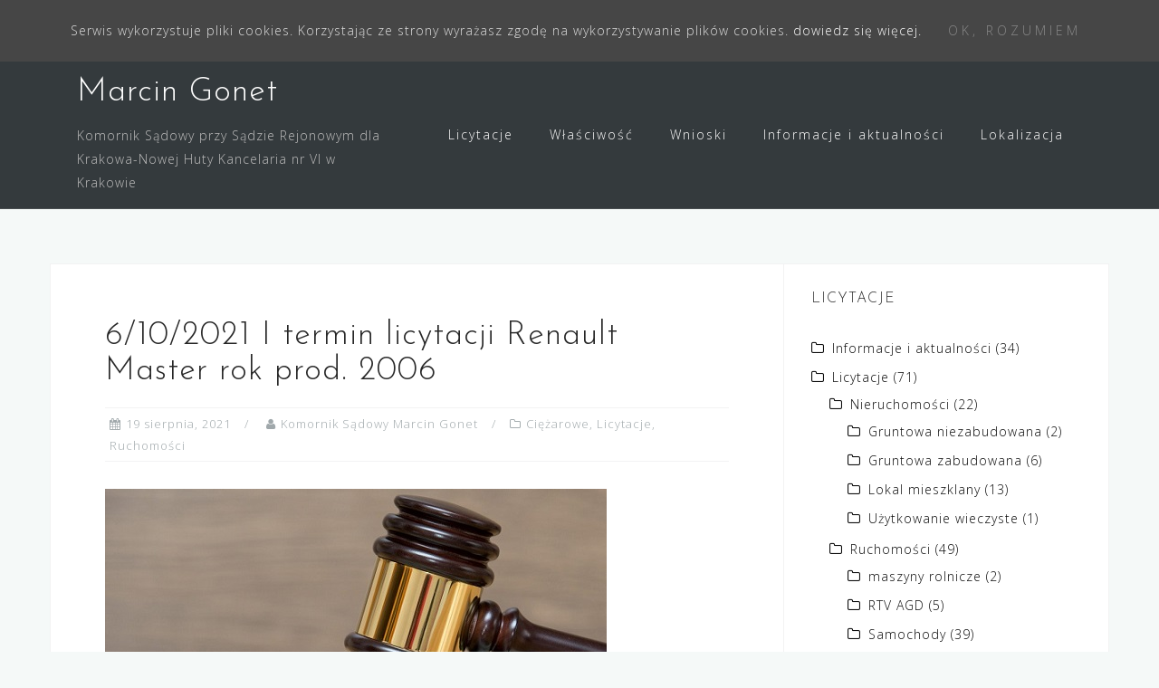

--- FILE ---
content_type: text/html; charset=UTF-8
request_url: https://krakowkomornik.com.pl/6-10-2021-i-termin-licytacji-renault-master-rok-prod-2006/
body_size: 10865
content:
<!DOCTYPE html>
<html lang="pl-PL">
<head>
<meta charset="UTF-8">
<meta name="viewport" content="width=device-width, initial-scale=1">
<link rel="profile" href="http://gmpg.org/xfn/11">
<link rel="pingback" href="https://krakowkomornik.com.pl/xmlrpc.php">

<meta name='robots' content='index, follow, max-image-preview:large, max-snippet:-1, max-video-preview:-1' />

	<!-- This site is optimized with the Yoast SEO plugin v18.6 - https://yoast.com/wordpress/plugins/seo/ -->
	<title>6/10/2021 I termin licytacji Renault Master rok prod. 2006 - Marcin Gonet</title>
	<link rel="canonical" href="https://krakowkomornik.com.pl/6-10-2021-i-termin-licytacji-renault-master-rok-prod-2006/" />
	<meta property="og:locale" content="pl_PL" />
	<meta property="og:type" content="article" />
	<meta property="og:title" content="6/10/2021 I termin licytacji Renault Master rok prod. 2006 - Marcin Gonet" />
	<meta property="og:description" content="Komornik Sądowy przy Sądzie Rejonowym&nbsp;dla Krakowa &#8211; Nowej Huty w Krakowie Marcin Gonet Kancelaria Komornicza, osiedle Złotego Wieku 89,&nbsp;Kraków,&nbsp;31-618&nbsp;Kraków tel.&nbsp;733827998&nbsp;/ fax. Sygnatura:&nbsp;KM 1805/20 &nbsp; OBWIESZCZENIE O LICYTACJI RUCHOMOŚCI &nbsp; Komornik Sądowy przy Sądzie Rejonowym&nbsp;dla Krakowa &#8211; Nowej Huty w Krakowie&nbsp;Marcin [&hellip;]" />
	<meta property="og:url" content="https://krakowkomornik.com.pl/6-10-2021-i-termin-licytacji-renault-master-rok-prod-2006/" />
	<meta property="og:site_name" content="Marcin Gonet" />
	<meta property="article:published_time" content="2021-08-19T05:03:44+00:00" />
	<meta property="article:modified_time" content="2021-10-07T07:47:53+00:00" />
	<meta property="og:image" content="https://krakowkomornik.com.pl/wp-content/uploads/2020/09/licytacje-małe.jpg" />
	<meta property="og:image:width" content="554" />
	<meta property="og:image:height" content="392" />
	<meta property="og:image:type" content="image/jpeg" />
	<meta name="twitter:card" content="summary_large_image" />
	<meta name="twitter:label1" content="Napisane przez" />
	<meta name="twitter:data1" content="Komornik Sądowy Marcin Gonet" />
	<meta name="twitter:label2" content="Szacowany czas czytania" />
	<meta name="twitter:data2" content="1 minuta" />
	<script type="application/ld+json" class="yoast-schema-graph">{"@context":"https://schema.org","@graph":[{"@type":"WebSite","@id":"https://krakowkomornik.com.pl/#website","url":"https://krakowkomornik.com.pl/","name":"Marcin Gonet","description":"Komornik Sądowy przy Sądzie Rejonowym dla Krakowa-Nowej Huty Kancelaria nr VI w Krakowie","potentialAction":[{"@type":"SearchAction","target":{"@type":"EntryPoint","urlTemplate":"https://krakowkomornik.com.pl/?s={search_term_string}"},"query-input":"required name=search_term_string"}],"inLanguage":"pl-PL"},{"@type":"ImageObject","@id":"https://krakowkomornik.com.pl/6-10-2021-i-termin-licytacji-renault-master-rok-prod-2006/#primaryimage","inLanguage":"pl-PL","url":"https://krakowkomornik.com.pl/wp-content/uploads/2020/09/licytacje-małe.jpg","contentUrl":"https://krakowkomornik.com.pl/wp-content/uploads/2020/09/licytacje-małe.jpg","width":554,"height":392},{"@type":"WebPage","@id":"https://krakowkomornik.com.pl/6-10-2021-i-termin-licytacji-renault-master-rok-prod-2006/#webpage","url":"https://krakowkomornik.com.pl/6-10-2021-i-termin-licytacji-renault-master-rok-prod-2006/","name":"6/10/2021 I termin licytacji Renault Master rok prod. 2006 - Marcin Gonet","isPartOf":{"@id":"https://krakowkomornik.com.pl/#website"},"primaryImageOfPage":{"@id":"https://krakowkomornik.com.pl/6-10-2021-i-termin-licytacji-renault-master-rok-prod-2006/#primaryimage"},"datePublished":"2021-08-19T05:03:44+00:00","dateModified":"2021-10-07T07:47:53+00:00","author":{"@id":"https://krakowkomornik.com.pl/#/schema/person/fd46b460a0cfd5395b54bf81105dc4a2"},"breadcrumb":{"@id":"https://krakowkomornik.com.pl/6-10-2021-i-termin-licytacji-renault-master-rok-prod-2006/#breadcrumb"},"inLanguage":"pl-PL","potentialAction":[{"@type":"ReadAction","target":["https://krakowkomornik.com.pl/6-10-2021-i-termin-licytacji-renault-master-rok-prod-2006/"]}]},{"@type":"BreadcrumbList","@id":"https://krakowkomornik.com.pl/6-10-2021-i-termin-licytacji-renault-master-rok-prod-2006/#breadcrumb","itemListElement":[{"@type":"ListItem","position":1,"name":"Strona główna","item":"https://krakowkomornik.com.pl/"},{"@type":"ListItem","position":2,"name":"6/10/2021 I termin licytacji Renault Master rok prod. 2006"}]},{"@type":"Person","@id":"https://krakowkomornik.com.pl/#/schema/person/fd46b460a0cfd5395b54bf81105dc4a2","name":"Komornik Sądowy Marcin Gonet","image":{"@type":"ImageObject","@id":"https://krakowkomornik.com.pl/#personlogo","inLanguage":"pl-PL","url":"https://secure.gravatar.com/avatar/10a7e8754295c4ec7b3e904334b2b26f?s=96&d=mm&r=g","contentUrl":"https://secure.gravatar.com/avatar/10a7e8754295c4ec7b3e904334b2b26f?s=96&d=mm&r=g","caption":"Komornik Sądowy Marcin Gonet"}}]}</script>
	<!-- / Yoast SEO plugin. -->


<link rel='dns-prefetch' href='//fonts.googleapis.com' />
<link rel='dns-prefetch' href='//s.w.org' />
<link rel="alternate" type="application/rss+xml" title="Marcin Gonet &raquo; Kanał z wpisami" href="https://krakowkomornik.com.pl/feed/" />
<link rel="alternate" type="application/rss+xml" title="Marcin Gonet &raquo; Kanał z komentarzami" href="https://krakowkomornik.com.pl/comments/feed/" />
<link rel="alternate" type="application/rss+xml" title="Marcin Gonet &raquo; 6/10/2021 I termin licytacji Renault Master rok prod. 2006 Kanał z komentarzami" href="https://krakowkomornik.com.pl/6-10-2021-i-termin-licytacji-renault-master-rok-prod-2006/feed/" />
<script type="text/javascript">
window._wpemojiSettings = {"baseUrl":"https:\/\/s.w.org\/images\/core\/emoji\/13.1.0\/72x72\/","ext":".png","svgUrl":"https:\/\/s.w.org\/images\/core\/emoji\/13.1.0\/svg\/","svgExt":".svg","source":{"concatemoji":"https:\/\/krakowkomornik.com.pl\/wp-includes\/js\/wp-emoji-release.min.js?ver=5.9.12"}};
/*! This file is auto-generated */
!function(e,a,t){var n,r,o,i=a.createElement("canvas"),p=i.getContext&&i.getContext("2d");function s(e,t){var a=String.fromCharCode;p.clearRect(0,0,i.width,i.height),p.fillText(a.apply(this,e),0,0);e=i.toDataURL();return p.clearRect(0,0,i.width,i.height),p.fillText(a.apply(this,t),0,0),e===i.toDataURL()}function c(e){var t=a.createElement("script");t.src=e,t.defer=t.type="text/javascript",a.getElementsByTagName("head")[0].appendChild(t)}for(o=Array("flag","emoji"),t.supports={everything:!0,everythingExceptFlag:!0},r=0;r<o.length;r++)t.supports[o[r]]=function(e){if(!p||!p.fillText)return!1;switch(p.textBaseline="top",p.font="600 32px Arial",e){case"flag":return s([127987,65039,8205,9895,65039],[127987,65039,8203,9895,65039])?!1:!s([55356,56826,55356,56819],[55356,56826,8203,55356,56819])&&!s([55356,57332,56128,56423,56128,56418,56128,56421,56128,56430,56128,56423,56128,56447],[55356,57332,8203,56128,56423,8203,56128,56418,8203,56128,56421,8203,56128,56430,8203,56128,56423,8203,56128,56447]);case"emoji":return!s([10084,65039,8205,55357,56613],[10084,65039,8203,55357,56613])}return!1}(o[r]),t.supports.everything=t.supports.everything&&t.supports[o[r]],"flag"!==o[r]&&(t.supports.everythingExceptFlag=t.supports.everythingExceptFlag&&t.supports[o[r]]);t.supports.everythingExceptFlag=t.supports.everythingExceptFlag&&!t.supports.flag,t.DOMReady=!1,t.readyCallback=function(){t.DOMReady=!0},t.supports.everything||(n=function(){t.readyCallback()},a.addEventListener?(a.addEventListener("DOMContentLoaded",n,!1),e.addEventListener("load",n,!1)):(e.attachEvent("onload",n),a.attachEvent("onreadystatechange",function(){"complete"===a.readyState&&t.readyCallback()})),(n=t.source||{}).concatemoji?c(n.concatemoji):n.wpemoji&&n.twemoji&&(c(n.twemoji),c(n.wpemoji)))}(window,document,window._wpemojiSettings);
</script>
<style type="text/css">
img.wp-smiley,
img.emoji {
	display: inline !important;
	border: none !important;
	box-shadow: none !important;
	height: 1em !important;
	width: 1em !important;
	margin: 0 0.07em !important;
	vertical-align: -0.1em !important;
	background: none !important;
	padding: 0 !important;
}
</style>
	<link rel='stylesheet' id='bootstrap-css'  href='https://krakowkomornik.com.pl/wp-content/themes/astrid/css/bootstrap/bootstrap.min.css?ver=1' type='text/css' media='all' />
<link rel='stylesheet' id='wp-block-library-css'  href='https://krakowkomornik.com.pl/wp-includes/css/dist/block-library/style.min.css?ver=5.9.12' type='text/css' media='all' />
<style id='global-styles-inline-css' type='text/css'>
body{--wp--preset--color--black: #000000;--wp--preset--color--cyan-bluish-gray: #abb8c3;--wp--preset--color--white: #ffffff;--wp--preset--color--pale-pink: #f78da7;--wp--preset--color--vivid-red: #cf2e2e;--wp--preset--color--luminous-vivid-orange: #ff6900;--wp--preset--color--luminous-vivid-amber: #fcb900;--wp--preset--color--light-green-cyan: #7bdcb5;--wp--preset--color--vivid-green-cyan: #00d084;--wp--preset--color--pale-cyan-blue: #8ed1fc;--wp--preset--color--vivid-cyan-blue: #0693e3;--wp--preset--color--vivid-purple: #9b51e0;--wp--preset--gradient--vivid-cyan-blue-to-vivid-purple: linear-gradient(135deg,rgba(6,147,227,1) 0%,rgb(155,81,224) 100%);--wp--preset--gradient--light-green-cyan-to-vivid-green-cyan: linear-gradient(135deg,rgb(122,220,180) 0%,rgb(0,208,130) 100%);--wp--preset--gradient--luminous-vivid-amber-to-luminous-vivid-orange: linear-gradient(135deg,rgba(252,185,0,1) 0%,rgba(255,105,0,1) 100%);--wp--preset--gradient--luminous-vivid-orange-to-vivid-red: linear-gradient(135deg,rgba(255,105,0,1) 0%,rgb(207,46,46) 100%);--wp--preset--gradient--very-light-gray-to-cyan-bluish-gray: linear-gradient(135deg,rgb(238,238,238) 0%,rgb(169,184,195) 100%);--wp--preset--gradient--cool-to-warm-spectrum: linear-gradient(135deg,rgb(74,234,220) 0%,rgb(151,120,209) 20%,rgb(207,42,186) 40%,rgb(238,44,130) 60%,rgb(251,105,98) 80%,rgb(254,248,76) 100%);--wp--preset--gradient--blush-light-purple: linear-gradient(135deg,rgb(255,206,236) 0%,rgb(152,150,240) 100%);--wp--preset--gradient--blush-bordeaux: linear-gradient(135deg,rgb(254,205,165) 0%,rgb(254,45,45) 50%,rgb(107,0,62) 100%);--wp--preset--gradient--luminous-dusk: linear-gradient(135deg,rgb(255,203,112) 0%,rgb(199,81,192) 50%,rgb(65,88,208) 100%);--wp--preset--gradient--pale-ocean: linear-gradient(135deg,rgb(255,245,203) 0%,rgb(182,227,212) 50%,rgb(51,167,181) 100%);--wp--preset--gradient--electric-grass: linear-gradient(135deg,rgb(202,248,128) 0%,rgb(113,206,126) 100%);--wp--preset--gradient--midnight: linear-gradient(135deg,rgb(2,3,129) 0%,rgb(40,116,252) 100%);--wp--preset--duotone--dark-grayscale: url('#wp-duotone-dark-grayscale');--wp--preset--duotone--grayscale: url('#wp-duotone-grayscale');--wp--preset--duotone--purple-yellow: url('#wp-duotone-purple-yellow');--wp--preset--duotone--blue-red: url('#wp-duotone-blue-red');--wp--preset--duotone--midnight: url('#wp-duotone-midnight');--wp--preset--duotone--magenta-yellow: url('#wp-duotone-magenta-yellow');--wp--preset--duotone--purple-green: url('#wp-duotone-purple-green');--wp--preset--duotone--blue-orange: url('#wp-duotone-blue-orange');--wp--preset--font-size--small: 13px;--wp--preset--font-size--medium: 20px;--wp--preset--font-size--large: 36px;--wp--preset--font-size--x-large: 42px;}.has-black-color{color: var(--wp--preset--color--black) !important;}.has-cyan-bluish-gray-color{color: var(--wp--preset--color--cyan-bluish-gray) !important;}.has-white-color{color: var(--wp--preset--color--white) !important;}.has-pale-pink-color{color: var(--wp--preset--color--pale-pink) !important;}.has-vivid-red-color{color: var(--wp--preset--color--vivid-red) !important;}.has-luminous-vivid-orange-color{color: var(--wp--preset--color--luminous-vivid-orange) !important;}.has-luminous-vivid-amber-color{color: var(--wp--preset--color--luminous-vivid-amber) !important;}.has-light-green-cyan-color{color: var(--wp--preset--color--light-green-cyan) !important;}.has-vivid-green-cyan-color{color: var(--wp--preset--color--vivid-green-cyan) !important;}.has-pale-cyan-blue-color{color: var(--wp--preset--color--pale-cyan-blue) !important;}.has-vivid-cyan-blue-color{color: var(--wp--preset--color--vivid-cyan-blue) !important;}.has-vivid-purple-color{color: var(--wp--preset--color--vivid-purple) !important;}.has-black-background-color{background-color: var(--wp--preset--color--black) !important;}.has-cyan-bluish-gray-background-color{background-color: var(--wp--preset--color--cyan-bluish-gray) !important;}.has-white-background-color{background-color: var(--wp--preset--color--white) !important;}.has-pale-pink-background-color{background-color: var(--wp--preset--color--pale-pink) !important;}.has-vivid-red-background-color{background-color: var(--wp--preset--color--vivid-red) !important;}.has-luminous-vivid-orange-background-color{background-color: var(--wp--preset--color--luminous-vivid-orange) !important;}.has-luminous-vivid-amber-background-color{background-color: var(--wp--preset--color--luminous-vivid-amber) !important;}.has-light-green-cyan-background-color{background-color: var(--wp--preset--color--light-green-cyan) !important;}.has-vivid-green-cyan-background-color{background-color: var(--wp--preset--color--vivid-green-cyan) !important;}.has-pale-cyan-blue-background-color{background-color: var(--wp--preset--color--pale-cyan-blue) !important;}.has-vivid-cyan-blue-background-color{background-color: var(--wp--preset--color--vivid-cyan-blue) !important;}.has-vivid-purple-background-color{background-color: var(--wp--preset--color--vivid-purple) !important;}.has-black-border-color{border-color: var(--wp--preset--color--black) !important;}.has-cyan-bluish-gray-border-color{border-color: var(--wp--preset--color--cyan-bluish-gray) !important;}.has-white-border-color{border-color: var(--wp--preset--color--white) !important;}.has-pale-pink-border-color{border-color: var(--wp--preset--color--pale-pink) !important;}.has-vivid-red-border-color{border-color: var(--wp--preset--color--vivid-red) !important;}.has-luminous-vivid-orange-border-color{border-color: var(--wp--preset--color--luminous-vivid-orange) !important;}.has-luminous-vivid-amber-border-color{border-color: var(--wp--preset--color--luminous-vivid-amber) !important;}.has-light-green-cyan-border-color{border-color: var(--wp--preset--color--light-green-cyan) !important;}.has-vivid-green-cyan-border-color{border-color: var(--wp--preset--color--vivid-green-cyan) !important;}.has-pale-cyan-blue-border-color{border-color: var(--wp--preset--color--pale-cyan-blue) !important;}.has-vivid-cyan-blue-border-color{border-color: var(--wp--preset--color--vivid-cyan-blue) !important;}.has-vivid-purple-border-color{border-color: var(--wp--preset--color--vivid-purple) !important;}.has-vivid-cyan-blue-to-vivid-purple-gradient-background{background: var(--wp--preset--gradient--vivid-cyan-blue-to-vivid-purple) !important;}.has-light-green-cyan-to-vivid-green-cyan-gradient-background{background: var(--wp--preset--gradient--light-green-cyan-to-vivid-green-cyan) !important;}.has-luminous-vivid-amber-to-luminous-vivid-orange-gradient-background{background: var(--wp--preset--gradient--luminous-vivid-amber-to-luminous-vivid-orange) !important;}.has-luminous-vivid-orange-to-vivid-red-gradient-background{background: var(--wp--preset--gradient--luminous-vivid-orange-to-vivid-red) !important;}.has-very-light-gray-to-cyan-bluish-gray-gradient-background{background: var(--wp--preset--gradient--very-light-gray-to-cyan-bluish-gray) !important;}.has-cool-to-warm-spectrum-gradient-background{background: var(--wp--preset--gradient--cool-to-warm-spectrum) !important;}.has-blush-light-purple-gradient-background{background: var(--wp--preset--gradient--blush-light-purple) !important;}.has-blush-bordeaux-gradient-background{background: var(--wp--preset--gradient--blush-bordeaux) !important;}.has-luminous-dusk-gradient-background{background: var(--wp--preset--gradient--luminous-dusk) !important;}.has-pale-ocean-gradient-background{background: var(--wp--preset--gradient--pale-ocean) !important;}.has-electric-grass-gradient-background{background: var(--wp--preset--gradient--electric-grass) !important;}.has-midnight-gradient-background{background: var(--wp--preset--gradient--midnight) !important;}.has-small-font-size{font-size: var(--wp--preset--font-size--small) !important;}.has-medium-font-size{font-size: var(--wp--preset--font-size--medium) !important;}.has-large-font-size{font-size: var(--wp--preset--font-size--large) !important;}.has-x-large-font-size{font-size: var(--wp--preset--font-size--x-large) !important;}
</style>
<link rel='stylesheet' id='cookie-consent-style-css'  href='https://krakowkomornik.com.pl/wp-content/plugins/uk-cookie-consent/assets/css/style.css?ver=5.9.12' type='text/css' media='all' />
<link rel='stylesheet' id='astrid-style-css'  href='https://krakowkomornik.com.pl/wp-content/themes/astrid/style.css?ver=5.9.12' type='text/css' media='all' />
<style id='astrid-style-inline-css' type='text/css'>
.site-header {position: fixed;}
.woocommerce .woocommerce-message:before,.woocommerce #payment #place_order,.woocommerce-page #payment #place_order,.woocommerce .cart .button, .woocommerce .cart input.button,.woocommerce-cart .wc-proceed-to-checkout a.checkout-button,.woocommerce #review_form #respond .form-submit input,.woocommerce a.button,.woocommerce div.product form.cart .button,.woocommerce .star-rating,.page-header .page-title .fa,.site-footer a:hover,.footer-info a:hover,.footer-widgets a:hover,.testimonial-title a:hover,.employee-title a:hover,.fact .fa,.service-title a:hover,.widget-area .widget a:hover,.entry-meta a:hover,.entry-footer a:hover,.entry-title a:hover,.comment-navigation a:hover,.posts-navigation a:hover,.post-navigation a:hover,.main-navigation a:hover,.main-navigation li.focus > a,a,a:hover,button,.button,input[type="button"],input[type="reset"],input[type="submit"] { color:#898989}
.social-menu-widget a,.woocommerce span.onsale,.woocommerce #payment #place_order:hover, .woocommerce-page #payment #place_order:hover,.woocommerce .cart .button:hover, .woocommerce .cart input.button:hover,.woocommerce-cart .wc-proceed-to-checkout a.checkout-button:hover,.woocommerce #review_form #respond .form-submit input:hover,.woocommerce div.product form.cart .button:hover,.woocommerce a.button:hover,.preloader-inner ul li,.progress-animate,button:hover,.button:hover,input[type="button"]:hover,input[type="reset"]:hover,input[type="submit"]:hover { background-color:#898989}
.woocommerce .woocommerce-message,.woocommerce #payment #place_order,.woocommerce-page #payment #place_order,.woocommerce .cart .button, .woocommerce .cart input.button,.woocommerce-cart .wc-proceed-to-checkout a.checkout-button,.woocommerce #review_form #respond .form-submit input,.woocommerce a.button,.woocommerce div.product form.cart .button,.main-navigation li a::after,.main-navigation li a::before,button,.button,input[type="button"],input[type="reset"],input[type="submit"] { border-color:#898989}
.site-title a,.site-title a:hover { color:#ffffff}
.site-description { color:#bdbdbd}
.site-header,.site-header.header-scrolled { background-color:rgba(32,37,41,0.9)}
@media only screen and (max-width: 1024px) { .site-header.has-header,.site-header.has-video,.site-header.has-single,.site-header.has-shortcode { background-color:rgba(32,37,41,0.9)} }
body, .widget-area .widget, .widget-area .widget a { color:#0a0a0a}
.footer-widgets, .site-footer, .footer-info { background-color:#202529}
body {font-family: 'Open Sans', sans-serif;}
h1, h2, h3, h4, h5, h6, .fact .fact-number, .fact .fact-name, .site-title {font-family: 'Josefin Sans', sans-serif;}
.site-title { font-size:36px; }
.site-description { font-size:14px; }
h1 { font-size:36px; }
h2 { font-size:30px; }
h3 { font-size:24px; }
h4 { font-size:16px; }
h5 { font-size:14px; }
h6 { font-size:12px; }
body { font-size:14px; }

</style>
<link rel='stylesheet' id='astrid-body-fonts-css'  href='//fonts.googleapis.com/css?family=Open+Sans%3A300%2C300italic%2C600%2C600italic&#038;ver=5.9.12' type='text/css' media='all' />
<link rel='stylesheet' id='astrid-headings-fonts-css'  href='//fonts.googleapis.com/css?family=Josefin+Sans%3A300italic%2C300&#038;ver=5.9.12' type='text/css' media='all' />
<link rel='stylesheet' id='font-awesome-css'  href='https://krakowkomornik.com.pl/wp-content/themes/astrid/fonts/font-awesome.min.css?ver=5.9.12' type='text/css' media='all' />
<link rel='stylesheet' id='recent-posts-widget-with-thumbnails-public-style-css'  href='https://krakowkomornik.com.pl/wp-content/plugins/recent-posts-widget-with-thumbnails/public.css?ver=6.7.0' type='text/css' media='all' />
<script type='text/javascript' src='https://krakowkomornik.com.pl/wp-includes/js/jquery/jquery.min.js?ver=3.6.0' id='jquery-core-js'></script>
<script type='text/javascript' src='https://krakowkomornik.com.pl/wp-includes/js/jquery/jquery-migrate.min.js?ver=3.3.2' id='jquery-migrate-js'></script>
<link rel="https://api.w.org/" href="https://krakowkomornik.com.pl/wp-json/" /><link rel="alternate" type="application/json" href="https://krakowkomornik.com.pl/wp-json/wp/v2/posts/1054" /><link rel="EditURI" type="application/rsd+xml" title="RSD" href="https://krakowkomornik.com.pl/xmlrpc.php?rsd" />
<link rel="wlwmanifest" type="application/wlwmanifest+xml" href="https://krakowkomornik.com.pl/wp-includes/wlwmanifest.xml" /> 
<meta name="generator" content="WordPress 5.9.12" />
<link rel='shortlink' href='https://krakowkomornik.com.pl/?p=1054' />
<link rel="alternate" type="application/json+oembed" href="https://krakowkomornik.com.pl/wp-json/oembed/1.0/embed?url=https%3A%2F%2Fkrakowkomornik.com.pl%2F6-10-2021-i-termin-licytacji-renault-master-rok-prod-2006%2F" />
<link rel="alternate" type="text/xml+oembed" href="https://krakowkomornik.com.pl/wp-json/oembed/1.0/embed?url=https%3A%2F%2Fkrakowkomornik.com.pl%2F6-10-2021-i-termin-licytacji-renault-master-rok-prod-2006%2F&#038;format=xml" />
<style id="ctcc-css" type="text/css" media="screen">
				#catapult-cookie-bar {
					box-sizing: border-box;
					max-height: 0;
					opacity: 0;
					z-index: 99999;
					overflow: hidden;
					color: #ddd;
					position: fixed;
					left: 0;
					top: 0;
					width: 100%;
					background-color: #464646;
				}
				#catapult-cookie-bar a {
					color: #fff;
				}
				#catapult-cookie-bar .x_close span {
					background-color: ;
				}
				button#catapultCookie {
					background:;
					color: ;
					border: 0; padding: 6px 9px; border-radius: 3px;
				}
				#catapult-cookie-bar h3 {
					color: #ddd;
				}
				.has-cookie-bar #catapult-cookie-bar {
					opacity: 1;
					max-height: 999px;
					min-height: 30px;
				}</style><link rel="icon" href="https://krakowkomornik.com.pl/wp-content/uploads/2018/07/cropped-20180705_075429-e1531563176447-32x32.jpg" sizes="32x32" />
<link rel="icon" href="https://krakowkomornik.com.pl/wp-content/uploads/2018/07/cropped-20180705_075429-e1531563176447-192x192.jpg" sizes="192x192" />
<link rel="apple-touch-icon" href="https://krakowkomornik.com.pl/wp-content/uploads/2018/07/cropped-20180705_075429-e1531563176447-180x180.jpg" />
<meta name="msapplication-TileImage" content="https://krakowkomornik.com.pl/wp-content/uploads/2018/07/cropped-20180705_075429-e1531563176447-270x270.jpg" />
</head>

<body class="post-template-default single single-post postid-1054 single-format-standard">

<div class="preloader">
<div class="preloader-inner">
	<ul><li></li><li></li><li></li><li></li><li></li><li></li></ul>
</div>
</div>

<div id="page" class="site">
	<a class="skip-link screen-reader-text" href="#content">Skip to content</a>

	<header id="masthead" class="site-header " role="banner">
		<div class="container">
			<div class="site-branding col-md-4 col-sm-6 col-xs-12">
				<p class="site-title"><a href="https://krakowkomornik.com.pl/" rel="home">Marcin Gonet</a></p><p class="site-description">Komornik Sądowy przy Sądzie Rejonowym dla Krakowa-Nowej Huty Kancelaria nr VI w Krakowie</p>			</div>
			<div class="btn-menu col-md-8 col-sm-6 col-xs-12"><i class="fa fa-navicon"></i></div>
			<nav id="mainnav" class="main-navigation col-md-8 col-sm-6 col-xs-12" role="navigation">
				<div class="menu-menu-container"><ul id="primary-menu" class="menu"><li id="menu-item-301" class="menu-item menu-item-type-taxonomy menu-item-object-category current-post-ancestor current-menu-parent current-post-parent menu-item-has-children menu-item-301"><a href="https://krakowkomornik.com.pl/category/licytacje/">Licytacje</a>
<ul class="sub-menu">
	<li id="menu-item-835" class="menu-item menu-item-type-taxonomy menu-item-object-category menu-item-has-children menu-item-835"><a href="https://krakowkomornik.com.pl/category/licytacje/nieruchomosci/">Nieruchomości</a>
	<ul class="sub-menu">
		<li id="menu-item-843" class="menu-item menu-item-type-taxonomy menu-item-object-category menu-item-843"><a href="https://krakowkomornik.com.pl/category/licytacje/nieruchomosci/lokal-mieszklany/">Lokal mieszklany</a></li>
		<li id="menu-item-880" class="menu-item menu-item-type-taxonomy menu-item-object-category menu-item-880"><a href="https://krakowkomornik.com.pl/category/licytacje/nieruchomosci/gruntowa-zabudowana/">Gruntowa zabudowana</a></li>
	</ul>
</li>
	<li id="menu-item-837" class="menu-item menu-item-type-taxonomy menu-item-object-category current-post-ancestor current-menu-parent current-post-parent menu-item-has-children menu-item-837"><a href="https://krakowkomornik.com.pl/category/licytacje/ruchomosci/">Ruchomości</a>
	<ul class="sub-menu">
		<li id="menu-item-841" class="menu-item menu-item-type-taxonomy menu-item-object-category menu-item-841"><a href="https://krakowkomornik.com.pl/category/licytacje/ruchomosci/rtv-agd/">RTV AGD</a></li>
		<li id="menu-item-838" class="menu-item menu-item-type-taxonomy menu-item-object-category current-post-ancestor menu-item-has-children menu-item-838"><a href="https://krakowkomornik.com.pl/category/licytacje/ruchomosci/samochody/">Samochody</a>
		<ul class="sub-menu">
			<li id="menu-item-839" class="menu-item menu-item-type-taxonomy menu-item-object-category menu-item-839"><a href="https://krakowkomornik.com.pl/category/licytacje/ruchomosci/samochody/osobowe/">Osobowe</a></li>
			<li id="menu-item-840" class="menu-item menu-item-type-taxonomy menu-item-object-category current-post-ancestor current-menu-parent current-post-parent menu-item-840"><a href="https://krakowkomornik.com.pl/category/licytacje/ruchomosci/samochody/ciezarowe/">Ciężarowe</a></li>
		</ul>
</li>
		<li id="menu-item-842" class="menu-item menu-item-type-taxonomy menu-item-object-category menu-item-842"><a href="https://krakowkomornik.com.pl/category/licytacje/ruchomosci/maszyny-rolnicze/">maszyny rolnicze</a></li>
	</ul>
</li>
</ul>
</li>
<li id="menu-item-35" class="menu-item menu-item-type-post_type menu-item-object-page menu-item-35"><a href="https://krakowkomornik.com.pl/wlasciwosc/">Właściwość</a></li>
<li id="menu-item-51" class="menu-item menu-item-type-post_type menu-item-object-page menu-item-51"><a href="https://krakowkomornik.com.pl/wnioski/">Wnioski</a></li>
<li id="menu-item-856" class="menu-item menu-item-type-taxonomy menu-item-object-category menu-item-856"><a href="https://krakowkomornik.com.pl/category/aktualnosci/">Informacje i aktualności</a></li>
<li id="menu-item-48" class="menu-item menu-item-type-post_type menu-item-object-page menu-item-48"><a href="https://krakowkomornik.com.pl/lokalizacja/">Lokalizacja</a></li>
</ul></div>			</nav><!-- #site-navigation -->
		</div>
	</header><!-- #masthead -->

			<div class="header-clone"></div>
		

				
	
	<div id="content" class="site-content">
		<div class="container">
	<div id="primary" class="content-area">
		<main id="main" class="site-main" role="main">

		
<article id="post-1054" class="post-1054 post type-post status-publish format-standard has-post-thumbnail hentry category-ciezarowe category-licytacje category-ruchomosci clearfix">


	<header class="entry-header">
		<h1 class="entry-title">6/10/2021 I termin licytacji Renault Master rok prod. 2006</h1>		<div class="entry-meta">
			<span class="posted-on"><i class="fa fa-calendar"></i><a href="https://krakowkomornik.com.pl/6-10-2021-i-termin-licytacji-renault-master-rok-prod-2006/" rel="bookmark"><time class="entry-date published" datetime="2021-08-19T05:03:44+00:00">19 sierpnia, 2021</time><time class="updated" datetime="2021-10-07T07:47:53+00:00">7 października, 2021</time></a></span><span class="byline"> <i class="fa fa-user"></i><span class="author vcard"><a class="url fn n" href="https://krakowkomornik.com.pl/author/marcing/">Komornik Sądowy Marcin Gonet</a></span></span><span class="cat-links"><i class="fa fa-folder-o"></i><a href="https://krakowkomornik.com.pl/category/licytacje/ruchomosci/samochody/ciezarowe/" rel="category tag">Ciężarowe</a>, <a href="https://krakowkomornik.com.pl/category/licytacje/" rel="category tag">Licytacje</a>, <a href="https://krakowkomornik.com.pl/category/licytacje/ruchomosci/" rel="category tag">Ruchomości</a></span>		</div><!-- .entry-meta -->
			</header><!-- .entry-header -->	

					<div class="single-thumb">
			<a href="https://krakowkomornik.com.pl/6-10-2021-i-termin-licytacji-renault-master-rok-prod-2006/" title="6/10/2021 I termin licytacji Renault Master rok prod. 2006"><img width="554" height="392" src="https://krakowkomornik.com.pl/wp-content/uploads/2020/09/licytacje-małe.jpg" class="attachment-astrid-large-thumb size-astrid-large-thumb wp-post-image" alt="" srcset="https://krakowkomornik.com.pl/wp-content/uploads/2020/09/licytacje-małe.jpg 554w, https://krakowkomornik.com.pl/wp-content/uploads/2020/09/licytacje-małe-300x212.jpg 300w, https://krakowkomornik.com.pl/wp-content/uploads/2020/09/licytacje-małe-520x368.jpg 520w, https://krakowkomornik.com.pl/wp-content/uploads/2020/09/licytacje-małe-360x255.jpg 360w, https://krakowkomornik.com.pl/wp-content/uploads/2020/09/licytacje-małe-250x177.jpg 250w, https://krakowkomornik.com.pl/wp-content/uploads/2020/09/licytacje-małe-100x71.jpg 100w" sizes="(max-width: 554px) 100vw, 554px" /></a>
		</div>	
			
		<div class="entry-content">
		<p>Komornik Sądowy przy Sądzie Rejonowym&nbsp;<strong>dla Krakowa &#8211; Nowej Huty w Krakowie </strong><strong>Marcin Gonet</strong></p>
<p>Kancelaria Komornicza, <strong>osiedle Złotego Wieku 89,</strong><strong>&nbsp;Kraków,&nbsp;</strong><strong>31-618&nbsp;</strong><strong>Kraków</strong></p>
<p>tel.&nbsp;<strong>733827998&nbsp;</strong>/ fax.</p>
<p>Sygnatura:&nbsp;<strong>KM 1805/20</strong></p>
<p>&nbsp;</p>
<p style="text-align: center;">OBWIESZCZENIE O LICYTACJI RUCHOMOŚCI</p>
<p>&nbsp;</p>
<p>Komornik Sądowy przy Sądzie Rejonowym&nbsp;<strong>dla Krakowa &#8211; Nowej Huty w Krakowie</strong><strong>&nbsp;Marcin Gonet</strong>&nbsp;podaje do publicznej wiadomości, że w dniu&nbsp;<strong>06-10-2021</strong>&nbsp;o godz.&nbsp;<strong>10:30</strong><strong>&nbsp;w kancelarii komornika&nbsp;</strong>odbędzie się w trybie ustalonym w art. 867 kpc&nbsp;<strong>pierwsza</strong><strong>&nbsp;licytacja ruchomości</strong>&nbsp;składających się z:</p>
<p>&nbsp;</p>
<p>&nbsp;</p>
<table>
<tbody>
<tr>
<th>LP.</th>
<th>NAZWA RUCHOMOŚCI</th>
<th>LICZBA</th>
<th>SUMA OSZACOWANIA</th>
<th>CENA WYWOŁANIA</th>
</tr>
<tr>
<td>1</td>
<td>RENAULT MASTER CDI 120 VIN: VF1FDCMH636320382</td>
<td>1</td>
<td>11&nbsp;000,00 zł</td>
<td>8&nbsp;250,00 zł</td>
</tr>
</tbody>
</table>
<p>*) cena za sztukę<br />
Ruchomości można oglądać w dzień licytacji w miejscu i czasie oznaczonym wyżej. Cena wywołania wynosi&nbsp;<strong>3/4</strong>&nbsp;wartości szacunkowej.</p>
<p>Zgodnie z art. 867<sup>1</sup>. § 1. przystępujący do przetargu jest obowiązany złożyć rękojmię w wysokości jednej dziesiątej sumy oszacowania, najpóźniej w dniu poprzedzającym przetarg. Rękojmi nie składa się, jeżeli suma oszacowania jest niższa niż pięć tysięcy złotych.</p>
<p><strong>UWAGA:</strong></p>
<p><strong>Licytacja może się nie odbyć bez podania przyczyny.</strong></p>
<p>[ngg src=&#8221;galleries&#8221; display=&#8221;basic_thumbnail&#8221; thumbnail_crop=&#8221;0&#8243;]</p>
	</div>
	
			
		<footer class="entry-footer">
			</footer><!-- .entry-footer -->
	</article><!-- #post-## -->

	<nav class="navigation post-navigation" aria-label="Wpisy">
		<h2 class="screen-reader-text">Nawigacja wpisu</h2>
		<div class="nav-links"><div class="nav-previous"><a href="https://krakowkomornik.com.pl/obwieszczenie-o-przystapieniu-do-opisu-oszacowania-os-tysiaclecia-1-51/" rel="prev">Obwieszczenie o przystąpieniu do opisu oszacowania os. Tysiąclecia 1/51</a></div><div class="nav-next"><a href="https://krakowkomornik.com.pl/i-licytacja-jeep-grand-cherokee/" rel="next">3/11/2021 I Licytacja JEEP GRAND CHEROKEE</a></div></div>
	</nav>
		</main><!-- #main -->
	</div><!-- #primary -->


<aside id="secondary" class="widget-area" role="complementary">
	<aside id="categories-2" class="widget widget_categories"><h4 class="widget-title">Licytacje</h4>
			<ul>
					<li class="cat-item cat-item-28"><a href="https://krakowkomornik.com.pl/category/aktualnosci/">Informacje i aktualności</a> (34)
</li>
	<li class="cat-item cat-item-29"><a href="https://krakowkomornik.com.pl/category/licytacje/" title="Licytacje komornicze Kraków
Licytacje nieruchomości, licytacje ruchomości. Aktualne informacje wraz z przykładowymi zdjęciami/mapkami z operatów szacunkowych.

Egzekucja z ruchomości jest jednym ze sposobów egzekucji jaki może znaleźć zastosowanie na podstawie przepisów kodeksu postępowania cywilnego . Nabycie ruchomości na gruncie przepisów kpc ma charakter pierwotny. Nabywca staje się właścicielem ruchomości bez żadnych obciążeń, nie służą mu natomiast roszczenia z tytułu rękojmi za wady fizyczne i prawne ruchomości.




Sprzedaż zajętych ruchomości jest natomiast jednym z etapów egzekucji z ruchomości. „Następuje ona po zajęciu ruchomości, które dochodzi do skutku z chwilą złożenia przez komornika podpisu na protokole zajęcia” . Zgodnie z art. 864 kpc sprzedaż zajętych ruchomości nie może nastąpić wcześniej niż siódmego dnia od daty zajęcia. Odstępstwem od w/w zasady jest sprzedaż zajętych ruchomości bezpośrednio po zajęciu. Sytuacja taka może mieć miejsce w przypadku zajęcia ruchomości ulegających łatwo zepsuciu bądź co do których sprawowanie dozoru nad nimi lub przechowywanie ich spowodowałoby nadmierne koszty jak również gdy zajęto inwentarz żywy, a dłużnik odmówił zgody na przyjęcie go pod dozór.

">Licytacje</a> (71)
<ul class='children'>
	<li class="cat-item cat-item-23"><a href="https://krakowkomornik.com.pl/category/licytacje/nieruchomosci/">Nieruchomości</a> (22)
	<ul class='children'>
	<li class="cat-item cat-item-40"><a href="https://krakowkomornik.com.pl/category/licytacje/nieruchomosci/gruntowa-niezabudowana/">Gruntowa niezabudowana</a> (2)
</li>
	<li class="cat-item cat-item-37"><a href="https://krakowkomornik.com.pl/category/licytacje/nieruchomosci/gruntowa-zabudowana/">Gruntowa zabudowana</a> (6)
</li>
	<li class="cat-item cat-item-32"><a href="https://krakowkomornik.com.pl/category/licytacje/nieruchomosci/lokal-mieszklany/">Lokal mieszklany</a> (13)
</li>
	<li class="cat-item cat-item-39"><a href="https://krakowkomornik.com.pl/category/licytacje/nieruchomosci/uzytkowanie-wieczyste/">Użytkowanie wieczyste</a> (1)
</li>
	</ul>
</li>
	<li class="cat-item cat-item-1"><a href="https://krakowkomornik.com.pl/category/licytacje/ruchomosci/">Ruchomości</a> (49)
	<ul class='children'>
	<li class="cat-item cat-item-31"><a href="https://krakowkomornik.com.pl/category/licytacje/ruchomosci/maszyny-rolnicze/">maszyny rolnicze</a> (2)
</li>
	<li class="cat-item cat-item-34"><a href="https://krakowkomornik.com.pl/category/licytacje/ruchomosci/rtv-agd/">RTV AGD</a> (5)
</li>
	<li class="cat-item cat-item-24"><a href="https://krakowkomornik.com.pl/category/licytacje/ruchomosci/samochody/">Samochody</a> (39)
		<ul class='children'>
	<li class="cat-item cat-item-33"><a href="https://krakowkomornik.com.pl/category/licytacje/ruchomosci/samochody/ciezarowe/">Ciężarowe</a> (12)
</li>
	<li class="cat-item cat-item-25"><a href="https://krakowkomornik.com.pl/category/licytacje/ruchomosci/samochody/osobowe/">Osobowe</a> (28)
</li>
		</ul>
</li>
	<li class="cat-item cat-item-38"><a href="https://krakowkomornik.com.pl/category/licytacje/ruchomosci/sprzet-biurowy/">Sprzęt biurowy</a> (4)
</li>
	</ul>
</li>
</ul>
</li>
			</ul>

			</aside><aside id="text-11" class="widget widget_text"><h4 class="widget-title">Informacje</h4>			<div class="textwidget"><p class="styl4" align="justify"><em>Zastrzega się możliwość odwołania licytacji bez podawania przyczyn. </em></p>
<p class="styl4" align="justify"><em>Przed licytacją prosimy upewnić się pod nr tel. <a href="http://krakowkomornik.com.pl/lokalizacja/">733 827 998</a></em></p>
<p class="styl4" align="justify"><em>czy licytacja, którą są Państwo zainteresowani dojdzie do skutku.</em></p>
<p align="justify"><em>Szczegółowe informacje odnośnie licytacji ruchomości znajdują się <a href="http://krakowkomornik.com.pl/licytacje/">tutaj</a></em></p>
<p align="justify"><em>Szczegółowe informacje odnośnie licytacji nieuchomości znajdują się <a href="http://krakowkomornik.com.pl/licytacje-komornicze-krakow/">tutaj</a></em></p>
</div>
		</aside></aside><!-- #secondary -->

		</div>
	</div><!-- #content -->

	<div class="footer-wrapper">
				
				
		<footer id="colophon" class="site-footer" role="contentinfo">	
			<div class="site-info container">
				<nav id="footernav" class="footer-navigation" role="navigation">
					
				</nav><!-- #site-navigation -->
			Strona ma jedynie charakter informacyjny i nie stanowi reklamy działalności prowadzonej przez Kancelarię
			</div><!-- .site-info -->
		</footer><!-- #colophon -->
	</div>

</div><!-- #page -->

<script type='text/javascript' id='cookie-consent-js-extra'>
/* <![CDATA[ */
var ctcc_vars = {"expiry":"30","method":"1","version":"1"};
/* ]]> */
</script>
<script type='text/javascript' src='https://krakowkomornik.com.pl/wp-content/plugins/uk-cookie-consent/assets/js/uk-cookie-consent-js.js?ver=2.3.0' id='cookie-consent-js'></script>
<script type='text/javascript' src='https://krakowkomornik.com.pl/wp-content/themes/astrid/js/main.js?ver=5.9.12' id='astrid-main-js'></script>
<script type='text/javascript' src='https://krakowkomornik.com.pl/wp-content/themes/astrid/js/scripts.min.js?ver=5.9.12' id='astrid-scripts-js'></script>
<!--[if lt IE 9]>
<script type='text/javascript' src='https://krakowkomornik.com.pl/wp-content/themes/astrid/js/html5shiv.js?ver=5.9.12' id='astrid-html5shiv-js'></script>
<![endif]-->
			
				<script type="text/javascript">
					jQuery(document).ready(function($){
												if(!catapultReadCookie("catAccCookies")){ // If the cookie has not been set then show the bar
							$("html").addClass("has-cookie-bar");
							$("html").addClass("cookie-bar-top-bar");
							$("html").addClass("cookie-bar-bar");
															// Wait for the animation on the html to end before recalculating the required top margin
								$("html").on('webkitTransitionEnd otransitionend oTransitionEnd msTransitionEnd transitionend', function(e) {
									// code to execute after transition ends
									var barHeight = $('#catapult-cookie-bar').outerHeight();
									$("html").css("margin-top",barHeight);
									$("body.admin-bar").css("margin-top",barHeight-32); // Push the body down if the admin bar is active
								});
													}
																	});
				</script>
			
			<div id="catapult-cookie-bar" class=""><div class="ctcc-inner "><span class="ctcc-left-side">Serwis wykorzystuje pliki cookies. Korzystając ze strony wyrażasz zgodę na wykorzystywanie plików cookies. <a class="ctcc-more-info-link" tabindex=0 target="_blank" href="">dowiedz się więcej.</a></span><span class="ctcc-right-side"><button id="catapultCookie" tabindex=0 onclick="catapultAcceptCookies();">Ok, rozumiem</button></span></div><!-- custom wrapper class --></div><!-- #catapult-cookie-bar -->
</body>
</html>

<!-- Page generated by LiteSpeed Cache 4.4.7 on 2026-01-10 23:47:35 -->